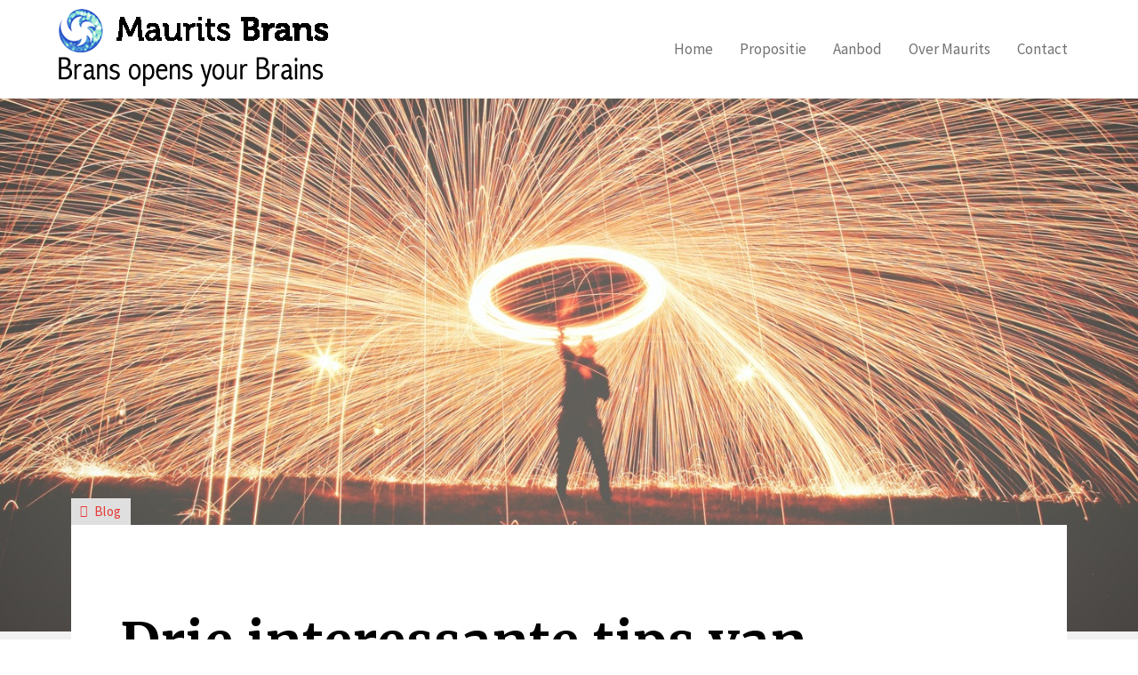

--- FILE ---
content_type: text/html; charset=UTF-8
request_url: https://misterbrainstorm.nl/blog/drie-interessante-tips-van-mister-brainstorm-om-je-creativiteit-te-laten-sparken/
body_size: 11994
content:
<!DOCTYPE html>
<html lang="nl-NL">
<head>
<meta charset="UTF-8" />
<meta name='viewport' content='width=device-width, initial-scale=1.0' />
<meta http-equiv='X-UA-Compatible' content='IE=edge' />
<link rel="profile" href="https://gmpg.org/xfn/11" />
<meta name='robots' content='index, follow, max-image-preview:large, max-snippet:-1, max-video-preview:-1' />

	<!-- This site is optimized with the Yoast SEO plugin v23.8 - https://yoast.com/wordpress/plugins/seo/ -->
	<title>Drie interessante tips van Mister Brainstorm om je creativiteit te laten sparken - Mister Brainstorm</title><link rel="preload" as="style" href="https://fonts.googleapis.com/css?family=Merriweather%3A700%7COpen%20Sans%3A700%7CSource%20Sans%20Pro%3A400&#038;display=swap" /><link rel="stylesheet" href="https://fonts.googleapis.com/css?family=Merriweather%3A700%7COpen%20Sans%3A700%7CSource%20Sans%20Pro%3A400&#038;display=swap" media="print" onload="this.media='all'" /><noscript><link rel="stylesheet" href="https://fonts.googleapis.com/css?family=Merriweather%3A700%7COpen%20Sans%3A700%7CSource%20Sans%20Pro%3A400&#038;display=swap" /></noscript>
	<link rel="canonical" href="https://misterbrainstorm.nl/blog/drie-interessante-tips-van-mister-brainstorm-om-je-creativiteit-te-laten-sparken/" />
	<meta property="og:locale" content="nl_NL" />
	<meta property="og:type" content="article" />
	<meta property="og:title" content="Drie interessante tips van Mister Brainstorm om je creativiteit te laten sparken - Mister Brainstorm" />
	<meta property="og:description" content="1) doorbreek je routine technieken door elke dag iets kleins nieuws te doen: bijv een post op facebook, haal een leuke, gewaagde grap uit, teken een mindmap tijdens een meeting. dus breng een ritueel in je dag: door dagelijks na je eerste koffiemoment &#8216;iets&#8217; klein creatiefs te doen 2) bedenk dat falen niet erg is,&hellip;" />
	<meta property="og:url" content="https://misterbrainstorm.nl/blog/drie-interessante-tips-van-mister-brainstorm-om-je-creativiteit-te-laten-sparken/" />
	<meta property="og:site_name" content="Mister Brainstorm" />
	<meta property="article:published_time" content="2019-11-01T08:46:10+00:00" />
	<meta property="article:modified_time" content="2019-11-14T10:13:45+00:00" />
	<meta property="og:image" content="https://misterbrainstorm.nl/wp-content/uploads/2019/11/riley-mccullough-x4IIa7-3c7E-unsplash.jpg" />
	<meta property="og:image:width" content="1440" />
	<meta property="og:image:height" content="960" />
	<meta property="og:image:type" content="image/jpeg" />
	<meta name="author" content="Maurits Brans" />
	<meta name="twitter:card" content="summary_large_image" />
	<meta name="twitter:label1" content="Geschreven door" />
	<meta name="twitter:data1" content="Maurits Brans" />
	<meta name="twitter:label2" content="Geschatte leestijd" />
	<meta name="twitter:data2" content="1 minuut" />
	<script type="application/ld+json" class="yoast-schema-graph">{"@context":"https://schema.org","@graph":[{"@type":"WebPage","@id":"https://misterbrainstorm.nl/blog/drie-interessante-tips-van-mister-brainstorm-om-je-creativiteit-te-laten-sparken/","url":"https://misterbrainstorm.nl/blog/drie-interessante-tips-van-mister-brainstorm-om-je-creativiteit-te-laten-sparken/","name":"Drie interessante tips van Mister Brainstorm om je creativiteit te laten sparken - Mister Brainstorm","isPartOf":{"@id":"https://misterbrainstorm.nl/#website"},"primaryImageOfPage":{"@id":"https://misterbrainstorm.nl/blog/drie-interessante-tips-van-mister-brainstorm-om-je-creativiteit-te-laten-sparken/#primaryimage"},"image":{"@id":"https://misterbrainstorm.nl/blog/drie-interessante-tips-van-mister-brainstorm-om-je-creativiteit-te-laten-sparken/#primaryimage"},"thumbnailUrl":"https://misterbrainstorm.nl/wp-content/uploads/2019/11/riley-mccullough-x4IIa7-3c7E-unsplash.jpg","datePublished":"2019-11-01T08:46:10+00:00","dateModified":"2019-11-14T10:13:45+00:00","author":{"@id":"https://misterbrainstorm.nl/#/schema/person/7fde61dfe04a9d45b0093560bdd71c74"},"breadcrumb":{"@id":"https://misterbrainstorm.nl/blog/drie-interessante-tips-van-mister-brainstorm-om-je-creativiteit-te-laten-sparken/#breadcrumb"},"inLanguage":"nl-NL","potentialAction":[{"@type":"ReadAction","target":["https://misterbrainstorm.nl/blog/drie-interessante-tips-van-mister-brainstorm-om-je-creativiteit-te-laten-sparken/"]}]},{"@type":"ImageObject","inLanguage":"nl-NL","@id":"https://misterbrainstorm.nl/blog/drie-interessante-tips-van-mister-brainstorm-om-je-creativiteit-te-laten-sparken/#primaryimage","url":"https://misterbrainstorm.nl/wp-content/uploads/2019/11/riley-mccullough-x4IIa7-3c7E-unsplash.jpg","contentUrl":"https://misterbrainstorm.nl/wp-content/uploads/2019/11/riley-mccullough-x4IIa7-3c7E-unsplash.jpg","width":1440,"height":960},{"@type":"BreadcrumbList","@id":"https://misterbrainstorm.nl/blog/drie-interessante-tips-van-mister-brainstorm-om-je-creativiteit-te-laten-sparken/#breadcrumb","itemListElement":[{"@type":"ListItem","position":1,"name":"Home","item":"https://misterbrainstorm.nl/"},{"@type":"ListItem","position":2,"name":"Drie interessante tips van Mister Brainstorm om je creativiteit te laten sparken"}]},{"@type":"WebSite","@id":"https://misterbrainstorm.nl/#website","url":"https://misterbrainstorm.nl/","name":"Mister Brainstorm","description":"Maurits Brans is Mister Brainstorm","potentialAction":[{"@type":"SearchAction","target":{"@type":"EntryPoint","urlTemplate":"https://misterbrainstorm.nl/?s={search_term_string}"},"query-input":{"@type":"PropertyValueSpecification","valueRequired":true,"valueName":"search_term_string"}}],"inLanguage":"nl-NL"},{"@type":"Person","@id":"https://misterbrainstorm.nl/#/schema/person/7fde61dfe04a9d45b0093560bdd71c74","name":"Maurits Brans","image":{"@type":"ImageObject","inLanguage":"nl-NL","@id":"https://misterbrainstorm.nl/#/schema/person/image/","url":"https://misterbrainstorm.nl/wp-content/uploads/2019/06/maurits-brans-avatar-96x96.jpg","contentUrl":"https://misterbrainstorm.nl/wp-content/uploads/2019/06/maurits-brans-avatar-96x96.jpg","caption":"Maurits Brans"},"sameAs":["misterbr"],"url":"https://misterbrainstorm.nl/author/maurits/"}]}</script>
	<!-- / Yoast SEO plugin. -->


<link rel='dns-prefetch' href='//fonts.googleapis.com' />
<link href='https://fonts.gstatic.com' crossorigin rel='preconnect' />
<link rel="alternate" type="application/rss+xml" title="Mister Brainstorm &raquo; feed" href="https://misterbrainstorm.nl/feed/" />
<link rel="alternate" type="application/rss+xml" title="Mister Brainstorm &raquo; reactiesfeed" href="https://misterbrainstorm.nl/comments/feed/" />
<link rel="alternate" type="application/rss+xml" title="Mister Brainstorm &raquo; Drie interessante tips van Mister Brainstorm om je creativiteit te laten sparken reactiesfeed" href="https://misterbrainstorm.nl/blog/drie-interessante-tips-van-mister-brainstorm-om-je-creativiteit-te-laten-sparken/feed/" />
<script>
window._wpemojiSettings = {"baseUrl":"https:\/\/s.w.org\/images\/core\/emoji\/15.0.3\/72x72\/","ext":".png","svgUrl":"https:\/\/s.w.org\/images\/core\/emoji\/15.0.3\/svg\/","svgExt":".svg","source":{"concatemoji":"https:\/\/misterbrainstorm.nl\/wp-includes\/js\/wp-emoji-release.min.js?ver=6.6.4"}};
/*! This file is auto-generated */
!function(i,n){var o,s,e;function c(e){try{var t={supportTests:e,timestamp:(new Date).valueOf()};sessionStorage.setItem(o,JSON.stringify(t))}catch(e){}}function p(e,t,n){e.clearRect(0,0,e.canvas.width,e.canvas.height),e.fillText(t,0,0);var t=new Uint32Array(e.getImageData(0,0,e.canvas.width,e.canvas.height).data),r=(e.clearRect(0,0,e.canvas.width,e.canvas.height),e.fillText(n,0,0),new Uint32Array(e.getImageData(0,0,e.canvas.width,e.canvas.height).data));return t.every(function(e,t){return e===r[t]})}function u(e,t,n){switch(t){case"flag":return n(e,"\ud83c\udff3\ufe0f\u200d\u26a7\ufe0f","\ud83c\udff3\ufe0f\u200b\u26a7\ufe0f")?!1:!n(e,"\ud83c\uddfa\ud83c\uddf3","\ud83c\uddfa\u200b\ud83c\uddf3")&&!n(e,"\ud83c\udff4\udb40\udc67\udb40\udc62\udb40\udc65\udb40\udc6e\udb40\udc67\udb40\udc7f","\ud83c\udff4\u200b\udb40\udc67\u200b\udb40\udc62\u200b\udb40\udc65\u200b\udb40\udc6e\u200b\udb40\udc67\u200b\udb40\udc7f");case"emoji":return!n(e,"\ud83d\udc26\u200d\u2b1b","\ud83d\udc26\u200b\u2b1b")}return!1}function f(e,t,n){var r="undefined"!=typeof WorkerGlobalScope&&self instanceof WorkerGlobalScope?new OffscreenCanvas(300,150):i.createElement("canvas"),a=r.getContext("2d",{willReadFrequently:!0}),o=(a.textBaseline="top",a.font="600 32px Arial",{});return e.forEach(function(e){o[e]=t(a,e,n)}),o}function t(e){var t=i.createElement("script");t.src=e,t.defer=!0,i.head.appendChild(t)}"undefined"!=typeof Promise&&(o="wpEmojiSettingsSupports",s=["flag","emoji"],n.supports={everything:!0,everythingExceptFlag:!0},e=new Promise(function(e){i.addEventListener("DOMContentLoaded",e,{once:!0})}),new Promise(function(t){var n=function(){try{var e=JSON.parse(sessionStorage.getItem(o));if("object"==typeof e&&"number"==typeof e.timestamp&&(new Date).valueOf()<e.timestamp+604800&&"object"==typeof e.supportTests)return e.supportTests}catch(e){}return null}();if(!n){if("undefined"!=typeof Worker&&"undefined"!=typeof OffscreenCanvas&&"undefined"!=typeof URL&&URL.createObjectURL&&"undefined"!=typeof Blob)try{var e="postMessage("+f.toString()+"("+[JSON.stringify(s),u.toString(),p.toString()].join(",")+"));",r=new Blob([e],{type:"text/javascript"}),a=new Worker(URL.createObjectURL(r),{name:"wpTestEmojiSupports"});return void(a.onmessage=function(e){c(n=e.data),a.terminate(),t(n)})}catch(e){}c(n=f(s,u,p))}t(n)}).then(function(e){for(var t in e)n.supports[t]=e[t],n.supports.everything=n.supports.everything&&n.supports[t],"flag"!==t&&(n.supports.everythingExceptFlag=n.supports.everythingExceptFlag&&n.supports[t]);n.supports.everythingExceptFlag=n.supports.everythingExceptFlag&&!n.supports.flag,n.DOMReady=!1,n.readyCallback=function(){n.DOMReady=!0}}).then(function(){return e}).then(function(){var e;n.supports.everything||(n.readyCallback(),(e=n.source||{}).concatemoji?t(e.concatemoji):e.wpemoji&&e.twemoji&&(t(e.twemoji),t(e.wpemoji)))}))}((window,document),window._wpemojiSettings);
</script>
<style id='wp-emoji-styles-inline-css'>

	img.wp-smiley, img.emoji {
		display: inline !important;
		border: none !important;
		box-shadow: none !important;
		height: 1em !important;
		width: 1em !important;
		margin: 0 0.07em !important;
		vertical-align: -0.1em !important;
		background: none !important;
		padding: 0 !important;
	}
</style>
<link rel='stylesheet' id='wp-block-library-css' href='https://misterbrainstorm.nl/wp-includes/css/dist/block-library/style.min.css?ver=6.6.4' media='all' />
<style id='wp-block-library-theme-inline-css'>
.wp-block-audio :where(figcaption){color:#555;font-size:13px;text-align:center}.is-dark-theme .wp-block-audio :where(figcaption){color:#ffffffa6}.wp-block-audio{margin:0 0 1em}.wp-block-code{border:1px solid #ccc;border-radius:4px;font-family:Menlo,Consolas,monaco,monospace;padding:.8em 1em}.wp-block-embed :where(figcaption){color:#555;font-size:13px;text-align:center}.is-dark-theme .wp-block-embed :where(figcaption){color:#ffffffa6}.wp-block-embed{margin:0 0 1em}.blocks-gallery-caption{color:#555;font-size:13px;text-align:center}.is-dark-theme .blocks-gallery-caption{color:#ffffffa6}:root :where(.wp-block-image figcaption){color:#555;font-size:13px;text-align:center}.is-dark-theme :root :where(.wp-block-image figcaption){color:#ffffffa6}.wp-block-image{margin:0 0 1em}.wp-block-pullquote{border-bottom:4px solid;border-top:4px solid;color:currentColor;margin-bottom:1.75em}.wp-block-pullquote cite,.wp-block-pullquote footer,.wp-block-pullquote__citation{color:currentColor;font-size:.8125em;font-style:normal;text-transform:uppercase}.wp-block-quote{border-left:.25em solid;margin:0 0 1.75em;padding-left:1em}.wp-block-quote cite,.wp-block-quote footer{color:currentColor;font-size:.8125em;font-style:normal;position:relative}.wp-block-quote.has-text-align-right{border-left:none;border-right:.25em solid;padding-left:0;padding-right:1em}.wp-block-quote.has-text-align-center{border:none;padding-left:0}.wp-block-quote.is-large,.wp-block-quote.is-style-large,.wp-block-quote.is-style-plain{border:none}.wp-block-search .wp-block-search__label{font-weight:700}.wp-block-search__button{border:1px solid #ccc;padding:.375em .625em}:where(.wp-block-group.has-background){padding:1.25em 2.375em}.wp-block-separator.has-css-opacity{opacity:.4}.wp-block-separator{border:none;border-bottom:2px solid;margin-left:auto;margin-right:auto}.wp-block-separator.has-alpha-channel-opacity{opacity:1}.wp-block-separator:not(.is-style-wide):not(.is-style-dots){width:100px}.wp-block-separator.has-background:not(.is-style-dots){border-bottom:none;height:1px}.wp-block-separator.has-background:not(.is-style-wide):not(.is-style-dots){height:2px}.wp-block-table{margin:0 0 1em}.wp-block-table td,.wp-block-table th{word-break:normal}.wp-block-table :where(figcaption){color:#555;font-size:13px;text-align:center}.is-dark-theme .wp-block-table :where(figcaption){color:#ffffffa6}.wp-block-video :where(figcaption){color:#555;font-size:13px;text-align:center}.is-dark-theme .wp-block-video :where(figcaption){color:#ffffffa6}.wp-block-video{margin:0 0 1em}:root :where(.wp-block-template-part.has-background){margin-bottom:0;margin-top:0;padding:1.25em 2.375em}
</style>
<style id='classic-theme-styles-inline-css'>
/*! This file is auto-generated */
.wp-block-button__link{color:#fff;background-color:#32373c;border-radius:9999px;box-shadow:none;text-decoration:none;padding:calc(.667em + 2px) calc(1.333em + 2px);font-size:1.125em}.wp-block-file__button{background:#32373c;color:#fff;text-decoration:none}
</style>
<style id='global-styles-inline-css'>
:root{--wp--preset--aspect-ratio--square: 1;--wp--preset--aspect-ratio--4-3: 4/3;--wp--preset--aspect-ratio--3-4: 3/4;--wp--preset--aspect-ratio--3-2: 3/2;--wp--preset--aspect-ratio--2-3: 2/3;--wp--preset--aspect-ratio--16-9: 16/9;--wp--preset--aspect-ratio--9-16: 9/16;--wp--preset--color--black: #000000;--wp--preset--color--cyan-bluish-gray: #abb8c3;--wp--preset--color--white: #ffffff;--wp--preset--color--pale-pink: #f78da7;--wp--preset--color--vivid-red: #cf2e2e;--wp--preset--color--luminous-vivid-orange: #ff6900;--wp--preset--color--luminous-vivid-amber: #fcb900;--wp--preset--color--light-green-cyan: #7bdcb5;--wp--preset--color--vivid-green-cyan: #00d084;--wp--preset--color--pale-cyan-blue: #8ed1fc;--wp--preset--color--vivid-cyan-blue: #0693e3;--wp--preset--color--vivid-purple: #9b51e0;--wp--preset--gradient--vivid-cyan-blue-to-vivid-purple: linear-gradient(135deg,rgba(6,147,227,1) 0%,rgb(155,81,224) 100%);--wp--preset--gradient--light-green-cyan-to-vivid-green-cyan: linear-gradient(135deg,rgb(122,220,180) 0%,rgb(0,208,130) 100%);--wp--preset--gradient--luminous-vivid-amber-to-luminous-vivid-orange: linear-gradient(135deg,rgba(252,185,0,1) 0%,rgba(255,105,0,1) 100%);--wp--preset--gradient--luminous-vivid-orange-to-vivid-red: linear-gradient(135deg,rgba(255,105,0,1) 0%,rgb(207,46,46) 100%);--wp--preset--gradient--very-light-gray-to-cyan-bluish-gray: linear-gradient(135deg,rgb(238,238,238) 0%,rgb(169,184,195) 100%);--wp--preset--gradient--cool-to-warm-spectrum: linear-gradient(135deg,rgb(74,234,220) 0%,rgb(151,120,209) 20%,rgb(207,42,186) 40%,rgb(238,44,130) 60%,rgb(251,105,98) 80%,rgb(254,248,76) 100%);--wp--preset--gradient--blush-light-purple: linear-gradient(135deg,rgb(255,206,236) 0%,rgb(152,150,240) 100%);--wp--preset--gradient--blush-bordeaux: linear-gradient(135deg,rgb(254,205,165) 0%,rgb(254,45,45) 50%,rgb(107,0,62) 100%);--wp--preset--gradient--luminous-dusk: linear-gradient(135deg,rgb(255,203,112) 0%,rgb(199,81,192) 50%,rgb(65,88,208) 100%);--wp--preset--gradient--pale-ocean: linear-gradient(135deg,rgb(255,245,203) 0%,rgb(182,227,212) 50%,rgb(51,167,181) 100%);--wp--preset--gradient--electric-grass: linear-gradient(135deg,rgb(202,248,128) 0%,rgb(113,206,126) 100%);--wp--preset--gradient--midnight: linear-gradient(135deg,rgb(2,3,129) 0%,rgb(40,116,252) 100%);--wp--preset--font-size--small: 13px;--wp--preset--font-size--medium: 20px;--wp--preset--font-size--large: 36px;--wp--preset--font-size--x-large: 42px;--wp--preset--spacing--20: 0.44rem;--wp--preset--spacing--30: 0.67rem;--wp--preset--spacing--40: 1rem;--wp--preset--spacing--50: 1.5rem;--wp--preset--spacing--60: 2.25rem;--wp--preset--spacing--70: 3.38rem;--wp--preset--spacing--80: 5.06rem;--wp--preset--shadow--natural: 6px 6px 9px rgba(0, 0, 0, 0.2);--wp--preset--shadow--deep: 12px 12px 50px rgba(0, 0, 0, 0.4);--wp--preset--shadow--sharp: 6px 6px 0px rgba(0, 0, 0, 0.2);--wp--preset--shadow--outlined: 6px 6px 0px -3px rgba(255, 255, 255, 1), 6px 6px rgba(0, 0, 0, 1);--wp--preset--shadow--crisp: 6px 6px 0px rgba(0, 0, 0, 1);}:where(.is-layout-flex){gap: 0.5em;}:where(.is-layout-grid){gap: 0.5em;}body .is-layout-flex{display: flex;}.is-layout-flex{flex-wrap: wrap;align-items: center;}.is-layout-flex > :is(*, div){margin: 0;}body .is-layout-grid{display: grid;}.is-layout-grid > :is(*, div){margin: 0;}:where(.wp-block-columns.is-layout-flex){gap: 2em;}:where(.wp-block-columns.is-layout-grid){gap: 2em;}:where(.wp-block-post-template.is-layout-flex){gap: 1.25em;}:where(.wp-block-post-template.is-layout-grid){gap: 1.25em;}.has-black-color{color: var(--wp--preset--color--black) !important;}.has-cyan-bluish-gray-color{color: var(--wp--preset--color--cyan-bluish-gray) !important;}.has-white-color{color: var(--wp--preset--color--white) !important;}.has-pale-pink-color{color: var(--wp--preset--color--pale-pink) !important;}.has-vivid-red-color{color: var(--wp--preset--color--vivid-red) !important;}.has-luminous-vivid-orange-color{color: var(--wp--preset--color--luminous-vivid-orange) !important;}.has-luminous-vivid-amber-color{color: var(--wp--preset--color--luminous-vivid-amber) !important;}.has-light-green-cyan-color{color: var(--wp--preset--color--light-green-cyan) !important;}.has-vivid-green-cyan-color{color: var(--wp--preset--color--vivid-green-cyan) !important;}.has-pale-cyan-blue-color{color: var(--wp--preset--color--pale-cyan-blue) !important;}.has-vivid-cyan-blue-color{color: var(--wp--preset--color--vivid-cyan-blue) !important;}.has-vivid-purple-color{color: var(--wp--preset--color--vivid-purple) !important;}.has-black-background-color{background-color: var(--wp--preset--color--black) !important;}.has-cyan-bluish-gray-background-color{background-color: var(--wp--preset--color--cyan-bluish-gray) !important;}.has-white-background-color{background-color: var(--wp--preset--color--white) !important;}.has-pale-pink-background-color{background-color: var(--wp--preset--color--pale-pink) !important;}.has-vivid-red-background-color{background-color: var(--wp--preset--color--vivid-red) !important;}.has-luminous-vivid-orange-background-color{background-color: var(--wp--preset--color--luminous-vivid-orange) !important;}.has-luminous-vivid-amber-background-color{background-color: var(--wp--preset--color--luminous-vivid-amber) !important;}.has-light-green-cyan-background-color{background-color: var(--wp--preset--color--light-green-cyan) !important;}.has-vivid-green-cyan-background-color{background-color: var(--wp--preset--color--vivid-green-cyan) !important;}.has-pale-cyan-blue-background-color{background-color: var(--wp--preset--color--pale-cyan-blue) !important;}.has-vivid-cyan-blue-background-color{background-color: var(--wp--preset--color--vivid-cyan-blue) !important;}.has-vivid-purple-background-color{background-color: var(--wp--preset--color--vivid-purple) !important;}.has-black-border-color{border-color: var(--wp--preset--color--black) !important;}.has-cyan-bluish-gray-border-color{border-color: var(--wp--preset--color--cyan-bluish-gray) !important;}.has-white-border-color{border-color: var(--wp--preset--color--white) !important;}.has-pale-pink-border-color{border-color: var(--wp--preset--color--pale-pink) !important;}.has-vivid-red-border-color{border-color: var(--wp--preset--color--vivid-red) !important;}.has-luminous-vivid-orange-border-color{border-color: var(--wp--preset--color--luminous-vivid-orange) !important;}.has-luminous-vivid-amber-border-color{border-color: var(--wp--preset--color--luminous-vivid-amber) !important;}.has-light-green-cyan-border-color{border-color: var(--wp--preset--color--light-green-cyan) !important;}.has-vivid-green-cyan-border-color{border-color: var(--wp--preset--color--vivid-green-cyan) !important;}.has-pale-cyan-blue-border-color{border-color: var(--wp--preset--color--pale-cyan-blue) !important;}.has-vivid-cyan-blue-border-color{border-color: var(--wp--preset--color--vivid-cyan-blue) !important;}.has-vivid-purple-border-color{border-color: var(--wp--preset--color--vivid-purple) !important;}.has-vivid-cyan-blue-to-vivid-purple-gradient-background{background: var(--wp--preset--gradient--vivid-cyan-blue-to-vivid-purple) !important;}.has-light-green-cyan-to-vivid-green-cyan-gradient-background{background: var(--wp--preset--gradient--light-green-cyan-to-vivid-green-cyan) !important;}.has-luminous-vivid-amber-to-luminous-vivid-orange-gradient-background{background: var(--wp--preset--gradient--luminous-vivid-amber-to-luminous-vivid-orange) !important;}.has-luminous-vivid-orange-to-vivid-red-gradient-background{background: var(--wp--preset--gradient--luminous-vivid-orange-to-vivid-red) !important;}.has-very-light-gray-to-cyan-bluish-gray-gradient-background{background: var(--wp--preset--gradient--very-light-gray-to-cyan-bluish-gray) !important;}.has-cool-to-warm-spectrum-gradient-background{background: var(--wp--preset--gradient--cool-to-warm-spectrum) !important;}.has-blush-light-purple-gradient-background{background: var(--wp--preset--gradient--blush-light-purple) !important;}.has-blush-bordeaux-gradient-background{background: var(--wp--preset--gradient--blush-bordeaux) !important;}.has-luminous-dusk-gradient-background{background: var(--wp--preset--gradient--luminous-dusk) !important;}.has-pale-ocean-gradient-background{background: var(--wp--preset--gradient--pale-ocean) !important;}.has-electric-grass-gradient-background{background: var(--wp--preset--gradient--electric-grass) !important;}.has-midnight-gradient-background{background: var(--wp--preset--gradient--midnight) !important;}.has-small-font-size{font-size: var(--wp--preset--font-size--small) !important;}.has-medium-font-size{font-size: var(--wp--preset--font-size--medium) !important;}.has-large-font-size{font-size: var(--wp--preset--font-size--large) !important;}.has-x-large-font-size{font-size: var(--wp--preset--font-size--x-large) !important;}
:where(.wp-block-post-template.is-layout-flex){gap: 1.25em;}:where(.wp-block-post-template.is-layout-grid){gap: 1.25em;}
:where(.wp-block-columns.is-layout-flex){gap: 2em;}:where(.wp-block-columns.is-layout-grid){gap: 2em;}
:root :where(.wp-block-pullquote){font-size: 1.5em;line-height: 1.6;}
</style>
<link data-minify="1" rel='stylesheet' id='font-awesome-5-css' href='https://misterbrainstorm.nl/wp-content/cache/min/1/wp-content/plugins/bb-plugin/fonts/fontawesome/5.15.4/css/all.min.css?ver=1731413117' media='all' />
<link data-minify="1" rel='stylesheet' id='fl-builder-layout-bundle-b86ba942816b7eb55f8a2ca3db649eb2-css' href='https://misterbrainstorm.nl/wp-content/cache/min/1/wp-content/uploads/bb-plugin/cache/b86ba942816b7eb55f8a2ca3db649eb2-layout-bundle.css?ver=1731413145' media='all' />
<link data-minify="1" rel='stylesheet' id='grw-public-main-css-css' href='https://misterbrainstorm.nl/wp-content/cache/min/1/wp-content/plugins/widget-google-reviews/assets/css/public-main.css?ver=1731413117' media='all' />
<link rel='stylesheet' id='jquery-magnificpopup-css' href='https://misterbrainstorm.nl/wp-content/plugins/bb-plugin/css/jquery.magnificpopup.min.css?ver=2.8.4.3' media='all' />
<link rel='stylesheet' id='bootstrap-4-css' href='https://misterbrainstorm.nl/wp-content/themes/bb-theme/css/bootstrap-4.min.css?ver=1.7.14' media='all' />
<link data-minify="1" rel='stylesheet' id='fl-automator-skin-css' href='https://misterbrainstorm.nl/wp-content/cache/min/1/wp-content/uploads/bb-theme/skin-672cfea00f452.css?ver=1731413117' media='all' />
<style id='rocket-lazyload-inline-css'>
.rll-youtube-player{position:relative;padding-bottom:56.23%;height:0;overflow:hidden;max-width:100%;}.rll-youtube-player:focus-within{outline: 2px solid currentColor;outline-offset: 5px;}.rll-youtube-player iframe{position:absolute;top:0;left:0;width:100%;height:100%;z-index:100;background:0 0}.rll-youtube-player img{bottom:0;display:block;left:0;margin:auto;max-width:100%;width:100%;position:absolute;right:0;top:0;border:none;height:auto;-webkit-transition:.4s all;-moz-transition:.4s all;transition:.4s all}.rll-youtube-player img:hover{-webkit-filter:brightness(75%)}.rll-youtube-player .play{height:100%;width:100%;left:0;top:0;position:absolute;background:url(https://misterbrainstorm.nl/wp-content/plugins/wp-rocket/assets/img/youtube.png) no-repeat center;background-color: transparent !important;cursor:pointer;border:none;}
</style>

<script src="https://misterbrainstorm.nl/wp-includes/js/jquery/jquery.min.js?ver=3.7.1" id="jquery-core-js"></script>
<script src="https://misterbrainstorm.nl/wp-includes/js/jquery/jquery-migrate.min.js?ver=3.4.1" id="jquery-migrate-js"></script>
<script data-minify="1" defer="defer" src="https://misterbrainstorm.nl/wp-content/cache/min/1/wp-content/plugins/widget-google-reviews/assets/js/public-main.js?ver=1731413117" id="grw-public-main-js-js"></script>
<link rel="https://api.w.org/" href="https://misterbrainstorm.nl/wp-json/" /><link rel="alternate" title="JSON" type="application/json" href="https://misterbrainstorm.nl/wp-json/wp/v2/posts/5163" /><link rel="EditURI" type="application/rsd+xml" title="RSD" href="https://misterbrainstorm.nl/xmlrpc.php?rsd" />
<meta name="generator" content="WordPress 6.6.4" />
<link rel='shortlink' href='https://misterbrainstorm.nl/?p=5163' />
<link rel="alternate" title="oEmbed (JSON)" type="application/json+oembed" href="https://misterbrainstorm.nl/wp-json/oembed/1.0/embed?url=https%3A%2F%2Fmisterbrainstorm.nl%2Fblog%2Fdrie-interessante-tips-van-mister-brainstorm-om-je-creativiteit-te-laten-sparken%2F" />
<link rel="alternate" title="oEmbed (XML)" type="text/xml+oembed" href="https://misterbrainstorm.nl/wp-json/oembed/1.0/embed?url=https%3A%2F%2Fmisterbrainstorm.nl%2Fblog%2Fdrie-interessante-tips-van-mister-brainstorm-om-je-creativiteit-te-laten-sparken%2F&#038;format=xml" />

<!-- Goolytics - Simple Google Analytics Begin -->
<script async src="//www.googletagmanager.com/gtag/js?id=UA-149838864-1"></script>
<script>window.dataLayer = window.dataLayer || [];
function gtag(){dataLayer.push(arguments);}
gtag('js', new Date());

gtag('config', 'UA-149838864-1', { 'anonymize_ip': true });
</script>
<!-- Goolytics - Simple Google Analytics End -->

<link rel="pingback" href="https://misterbrainstorm.nl/xmlrpc.php">
<noscript><style id="rocket-lazyload-nojs-css">.rll-youtube-player, [data-lazy-src]{display:none !important;}</style></noscript><script id="fl-theme-custom-js">jQuery(function($){
    
    /* WP Show More */
    $('.wpsm-show').on('click', function(e) {
        $(this).next('.wpsm-content').removeClass('wpsm-content-hide');
        $(this).addClass('wpsm-content-hide');
        e.preventDefault();
    });
    $('.wpsm-hide').on('click', function(e) {
        var wpsm = $(this).closest('.wpsm-content');
        wpsm.addClass('wpsm-content-hide');
        wpsm.prev('.wpsm-show').removeClass('wpsm-content-hide');
        $('html, body').animate({
            scrollTop: $($(this).closest('.fl-rich-text')).offset().top
        }, 500);
        e.preventDefault();
    });

//     /* Load Google Fonts */    
//     // WebFontConfig = { google: {
//     //     families: ['Alegreya Sans:300']
//     // }};
//     // (function(d) {
//     //     var wf = d.createElement('script'), s = d.scripts[0];
//     //     wf.src = 'https://ajax.googleapis.com/ajax/libs/webfont/1.6.26/webfont.js';
//     //     wf.async = true;
//     //     s.parentNode.insertBefore(wf, s);
//     // })(document);
    
//     /* Move element to end of onepager */
//     //$('html:not(.yui3-js-enabled) #map').appendTo('.fl-page');
});</script>
<!-- TrustBox script -->
<script data-minify="1" type="text/javascript" src="https://misterbrainstorm.nl/wp-content/cache/min/1/bootstrap/v5/tp.widget.bootstrap.min.js?ver=1731413117" async></script>
<!-- End TrustBox script -->
</head>
<body data-rsssl=1 class="post-template-default single single-post postid-5163 single-format-standard fl-builder-2-8-4-3 fl-themer-1-4-11-2 fl-theme-1-7-14 fl-theme-builder-singular fl-theme-builder-singular-blog-2018-edition fl-framework-bootstrap-4 fl-preset-default fl-full-width fl-nav-collapse-menu" itemscope="itemscope" itemtype="https://schema.org/WebPage">
<a aria-label="Spring naar content" class="fl-screen-reader-text" href="#fl-main-content">Spring naar content</a><div class="fl-page">
	<header class="fl-page-header fl-page-header-primary fl-page-nav-right fl-page-nav-toggle-icon fl-page-nav-toggle-visible-mobile" itemscope="itemscope" itemtype="https://schema.org/WPHeader"  role="banner">
	<div class="fl-page-header-wrap">
		<div class="fl-page-header-container container">
			<div class="fl-page-header-row row">
				<div class="col-md-12 col-lg-4 fl-page-header-logo-col">
					<div class="fl-page-header-logo" itemscope="itemscope" itemtype="https://schema.org/Organization">
						<a href="https://misterbrainstorm.nl/" itemprop="url"><img class="fl-logo-img" loading="false" data-no-lazy="1"   itemscope itemtype="https://schema.org/ImageObject" src="https://misterbrainstorm.nl/wp-content/uploads/2019/05/logohometag-1.png" data-retina="https://misterbrainstorm.nl/wp-content/uploads/2019/05/logohometag-1.png" title="" width="308" height="94" alt="Mister Brainstorm" /><meta itemprop="name" content="Mister Brainstorm" /></a>
											</div>
				</div>
				<div class="col-md-12 col-lg-8 fl-page-nav-col">
					<div class="fl-page-nav-wrap">
						<nav class="fl-page-nav fl-nav navbar navbar-default navbar-expand-md" aria-label="Hoofdmenu" itemscope="itemscope" itemtype="https://schema.org/SiteNavigationElement" role="navigation">
							<button type="button" class="navbar-toggle navbar-toggler" data-toggle="collapse" data-target=".fl-page-nav-collapse">
								<span><i class="fas fa-bars" aria-hidden="true"></i><span class="sr-only">Menu</span></span>
							</button>
							<div class="fl-page-nav-collapse collapse navbar-collapse">
								<ul id="menu-hoofdmenu" class="nav navbar-nav navbar-right menu fl-theme-menu"><li id="menu-item-7" class="menu-item menu-item-type-post_type menu-item-object-page menu-item-home menu-item-7 nav-item"><a href="https://misterbrainstorm.nl/" class="nav-link">Home</a></li>
<li id="menu-item-110" class="menu-item menu-item-type-custom menu-item-object-custom menu-item-home menu-item-110 nav-item"><a href="//misterbrainstorm.nl/#intro" class="nav-link">Propositie</a></li>
<li id="menu-item-4860" class="menu-item menu-item-type-custom menu-item-object-custom menu-item-has-children menu-item-4860 nav-item"><a href="https://misterbrainstorm.nl/aanbod" class="nav-link">Aanbod</a><div class="fl-submenu-icon-wrap"><span class="fl-submenu-toggle-icon"></span></div>
<ul class="sub-menu">
	<li id="menu-item-5236" class="menu-item menu-item-type-post_type menu-item-object-page menu-item-5236 nav-item"><a href="https://misterbrainstorm.nl/diversity-inclusion-dialoog/" class="nav-link">Diversity &#038; inclusion dialoog</a></li>
	<li id="menu-item-5066" class="menu-item menu-item-type-post_type menu-item-object-page menu-item-5066 nav-item"><a href="https://misterbrainstorm.nl/workshop-creatief-denken/" class="nav-link">Creatief denken</a></li>
	<li id="menu-item-5113" class="menu-item menu-item-type-post_type menu-item-object-page menu-item-5113 nav-item"><a href="https://misterbrainstorm.nl/brainstorming/" class="nav-link">Brainstorming workshop</a></li>
	<li id="menu-item-5112" class="menu-item menu-item-type-post_type menu-item-object-page menu-item-5112 nav-item"><a href="https://misterbrainstorm.nl/train-de-trainer/" class="nav-link">Train de trainer cursus</a></li>
	<li id="menu-item-4861" class="menu-item menu-item-type-post_type menu-item-object-page menu-item-4861 nav-item"><a href="https://misterbrainstorm.nl/inside/" class="nav-link">Inside the Box &#8211; Brainstorm</a></li>
	<li id="menu-item-4865" class="menu-item menu-item-type-post_type menu-item-object-page menu-item-4865 nav-item"><a href="https://misterbrainstorm.nl/outside/" class="nav-link">Outside the Box &#8211; Cross Industry</a></li>
</ul>
</li>
<li id="menu-item-4998" class="menu-item menu-item-type-custom menu-item-object-custom menu-item-has-children menu-item-4998 nav-item"><a href="#" class="nav-link">Over Maurits</a><div class="fl-submenu-icon-wrap"><span class="fl-submenu-toggle-icon"></span></div>
<ul class="sub-menu">
	<li id="menu-item-4900" class="menu-item menu-item-type-custom menu-item-object-custom menu-item-home menu-item-4900 nav-item"><a href="//misterbrainstorm.nl/#over" class="nav-link">Maurits Brans</a></li>
	<li id="menu-item-5000" class="menu-item menu-item-type-post_type menu-item-object-post menu-item-5000 nav-item"><a href="https://misterbrainstorm.nl/blog/over-maurits/" class="nav-link">Blog</a></li>
	<li id="menu-item-4999" class="menu-item menu-item-type-post_type menu-item-object-page menu-item-4999 nav-item"><a href="https://misterbrainstorm.nl/cartoons/" class="nav-link">Cartoons</a></li>
</ul>
</li>
<li id="menu-item-29" class="menu-item menu-item-type-custom menu-item-object-custom menu-item-29 nav-item"><a href="#contact" class="nav-link">Contact</a></li>
</ul>							</div>
						</nav>
					</div>
				</div>
			</div>
		</div>
	</div>
</header><!-- .fl-page-header -->
	<div id="fl-main-content" class="fl-page-content" itemprop="mainContentOfPage" role="main">

		<div class="fl-builder-content fl-builder-content-4261 fl-builder-global-templates-locked" data-post-id="4261"><div class="fl-row fl-row-full-width fl-row-bg-photo fl-node-5a83351b47f36 fl-row-default-height fl-row-align-center blog-media" data-node="5a83351b47f36">
	<div class="fl-row-content-wrap">
								<div class="fl-row-content fl-row-fixed-width fl-node-content">
		
<div class="fl-col-group fl-node-5a83351b51a33" data-node="5a83351b51a33">
			<div class="fl-col fl-node-5a83351b51cc7 fl-col-bg-color" data-node="5a83351b51cc7">
	<div class="fl-col-content fl-node-content"></div>
</div>
	</div>
		</div>
	</div>
</div>
<div class="fl-row fl-row-full-width fl-row-bg-color fl-node-5a82bf9848191 fl-row-default-height fl-row-align-center blog-content-wrap" data-node="5a82bf9848191">
	<div class="fl-row-content-wrap">
								<div class="fl-row-content fl-row-fixed-width fl-node-content">
		
<div class="fl-col-group fl-node-5a82bf984e7c9" data-node="5a82bf984e7c9">
			<div class="fl-col fl-node-5a82bf984eb4b fl-col-bg-color" data-node="5a82bf984eb4b">
	<div class="fl-col-content fl-node-content"><div class="fl-module fl-module-heading fl-node-5a82c0424576a extra-titel-links" data-node="5a82c0424576a">
	<div class="fl-module-content fl-node-content">
		<h5 class="fl-heading">
		<span class="fl-heading-text"><a href="https://misterbrainstorm.nl/blog/" rel="tag" class="blog">Blog</a></span>
	</h5>
	</div>
</div>
<div class="fl-module fl-module-heading fl-node-5a82c1f846143 extra-titel-rechts" data-node="5a82c1f846143">
	<div class="fl-module-content fl-node-content">
		<h5 class="fl-heading">
		<span class="fl-heading-text"></span>
	</h5>
	</div>
</div>
<div class="fl-module fl-module-heading fl-node-5a82c1d50f681 blog-titel" data-node="5a82c1d50f681">
	<div class="fl-module-content fl-node-content">
		<h1 class="fl-heading">
		<span class="fl-heading-text">Drie interessante tips van Mister Brainstorm om je creativiteit te laten sparken</span>
	</h1>
	</div>
</div>
<div class="fl-module fl-module-image-icon fl-node-5a830eec52fbd blog-meta avatar" data-node="5a830eec52fbd">
	<div class="fl-module-content fl-node-content">
		<div class="uabb-module-content uabb-imgicon-wrap">		
					<div class="uabb-image
		 uabb-image-crop-custom		" itemscope itemtype="https://schema.org/ImageObject">
			<div class="uabb-image-content">
				<img decoding="async" class="uabb-photo-img" src="data:image/svg+xml,%3Csvg%20xmlns='http://www.w3.org/2000/svg'%20viewBox='0%200%200%200'%3E%3C/svg%3E" alt="" title="" itemprop="image" data-lazy-src="https://misterbrainstorm.nl/wp-content/uploads/2019/06/maurits-brans-avatar-100x100.jpg"/><noscript><img decoding="async" class="uabb-photo-img" src="https://misterbrainstorm.nl/wp-content/uploads/2019/06/maurits-brans-avatar-100x100.jpg" alt="" title="" itemprop="image"/></noscript>
			</div>
		</div>

		</div>	</div>
</div>
<div class="fl-module fl-module-heading fl-node-5a830f494ea97 blog-meta author" data-node="5a830f494ea97">
	<div class="fl-module-content fl-node-content">
		<h5 class="fl-heading">
		<span class="fl-heading-text">Maurits Brans</span>
	</h5>
	</div>
</div>
<div class="fl-module fl-module-heading fl-node-5a831049cb4c9 blog-meta date" data-node="5a831049cb4c9">
	<div class="fl-module-content fl-node-content">
		<h5 class="fl-heading">
		<span class="fl-heading-text">01 nov 2019</span>
	</h5>
	</div>
</div>
<div class="fl-module fl-module-heading fl-node-5a83104d3899e blog-meta terms" data-node="5a83104d3899e">
	<div class="fl-module-content fl-node-content">
		<h5 class="fl-heading">
		<span class="fl-heading-text"><a href="https://misterbrainstorm.nl/blog/" rel="tag" class="blog">Blog</a></span>
	</h5>
	</div>
</div>
<div class="fl-module fl-module-fl-post-content fl-node-5a82c12677bef" data-node="5a82c12677bef">
	<div class="fl-module-content fl-node-content">
		<p>1) doorbreek je routine technieken door elke dag iets kleins nieuws te doen: bijv een post op facebook, haal een leuke, gewaagde grap uit, teken een mindmap tijdens een meeting. dus breng een ritueel in je dag: door dagelijks na je eerste koffiemoment &#8216;iets&#8217; klein creatiefs te doen</p>
<p>2) bedenk dat falen niet erg is, maar dat je mag fouten maken. klinkt zweverig, maar ga eens na wat is eigenlijk falen? hoort het er niet gewoon bij het leven. no pain, no glory</p>
<p>3) hou de big picture in de smiesen, je bent namelijk <strong dir="ltr">#creativiteit</strong> snel geneigd Inside the Box te denken. laat je even niet sturen door details op je denkweg. het verfijnen van de details gebeurt nog wel aan het einde van het creatieve denkproces &#8211; bedenk vooral dat je nu even wat risiko&#8217;s nog kan nemen om het creatieve eindproduct te laten shinen!</p>
<p><img decoding="async" class="alignnone  wp-image-5170" src="data:image/svg+xml,%3Csvg%20xmlns='http://www.w3.org/2000/svg'%20viewBox='0%200%20338%20451'%3E%3C/svg%3E" alt="" width="338" height="451" data-lazy-srcset="https://misterbrainstorm.nl/wp-content/uploads/2019/11/Eerstehulpbijbrainstorm2.jpeg 768w, https://misterbrainstorm.nl/wp-content/uploads/2019/11/Eerstehulpbijbrainstorm2-735x980.jpeg 735w, https://misterbrainstorm.nl/wp-content/uploads/2019/11/Eerstehulpbijbrainstorm2-510x680.jpeg 510w" data-lazy-sizes="(max-width: 338px) 100vw, 338px" data-lazy-src="https://misterbrainstorm.nl/wp-content/uploads/2019/11/Eerstehulpbijbrainstorm2.jpeg" /><noscript><img decoding="async" class="alignnone  wp-image-5170" src="https://misterbrainstorm.nl/wp-content/uploads/2019/11/Eerstehulpbijbrainstorm2.jpeg" alt="" width="338" height="451" srcset="https://misterbrainstorm.nl/wp-content/uploads/2019/11/Eerstehulpbijbrainstorm2.jpeg 768w, https://misterbrainstorm.nl/wp-content/uploads/2019/11/Eerstehulpbijbrainstorm2-735x980.jpeg 735w, https://misterbrainstorm.nl/wp-content/uploads/2019/11/Eerstehulpbijbrainstorm2-510x680.jpeg 510w" sizes="(max-width: 338px) 100vw, 338px" /></noscript> <img decoding="async" class="alignnone  wp-image-5168" src="data:image/svg+xml,%3Csvg%20xmlns='http://www.w3.org/2000/svg'%20viewBox='0%200%20336%20449'%3E%3C/svg%3E" alt="" width="336" height="449" data-lazy-srcset="https://misterbrainstorm.nl/wp-content/uploads/2019/11/Eerstehulpbijbrainstorm.jpeg 768w, https://misterbrainstorm.nl/wp-content/uploads/2019/11/Eerstehulpbijbrainstorm-735x980.jpeg 735w, https://misterbrainstorm.nl/wp-content/uploads/2019/11/Eerstehulpbijbrainstorm-510x680.jpeg 510w" data-lazy-sizes="(max-width: 336px) 100vw, 336px" data-lazy-src="https://misterbrainstorm.nl/wp-content/uploads/2019/11/Eerstehulpbijbrainstorm.jpeg" /><noscript><img decoding="async" class="alignnone  wp-image-5168" src="https://misterbrainstorm.nl/wp-content/uploads/2019/11/Eerstehulpbijbrainstorm.jpeg" alt="" width="336" height="449" srcset="https://misterbrainstorm.nl/wp-content/uploads/2019/11/Eerstehulpbijbrainstorm.jpeg 768w, https://misterbrainstorm.nl/wp-content/uploads/2019/11/Eerstehulpbijbrainstorm-735x980.jpeg 735w, https://misterbrainstorm.nl/wp-content/uploads/2019/11/Eerstehulpbijbrainstorm-510x680.jpeg 510w" sizes="(max-width: 336px) 100vw, 336px" /></noscript></p>
	</div>
</div>
<div class="fl-module fl-module-fl-post-navigation fl-node-5beac1446e62d" data-node="5beac1446e62d">
	<div class="fl-module-content fl-node-content">
		
	<nav class="navigation post-navigation" aria-label="Posts">
		<h2 class="screen-reader-text">Posts navigation</h2>
		<div class="nav-links"><div class="nav-previous"><a href="https://misterbrainstorm.nl/blog/5-tips-om-creatiever-te-worden/" rel="prev">&larr; 5 tips om creatiever te worden</a></div><div class="nav-next"><a href="https://misterbrainstorm.nl/blog/brainstorm-kika-2-maart-2023/" rel="next">Brainstorm Kika 2 maart 2023 &rarr;</a></div></div>
	</nav>	</div>
</div>
<div class="fl-module fl-module-fl-comments fl-node-5a8ff3e6a119e" data-node="5a8ff3e6a119e">
	<div class="fl-module-content fl-node-content">
			</div>
</div>
</div>
</div>
	</div>
		</div>
	</div>
</div>
</div><div class="uabb-js-breakpoint" style="display: none;"></div>
	</div><!-- .fl-page-content -->
		<footer class="fl-page-footer-wrap" itemscope="itemscope" itemtype="https://schema.org/WPFooter"  role="contentinfo">
		<div class="fl-page-footer-widgets">
	<div class="fl-page-footer-widgets-container container">
		<div class="fl-page-footer-widgets-row row">
		<div class="col-md-3 col-lg-3 fl-page-footer-widget-col fl-page-footer-widget-col-1"><aside id="text-9" class="fl-widget widget_text"><h4 class="fl-widget-title">Contact</h4>			<div class="textwidget"><p>Amstel 157 hs<br />
1018 ER Amsterdam<br />
Tel: +31 6 11 02 55 21<br />
Mail: <a href="mailto:maurits@misterbrainstorm.nl">maurits@misterbrainstorm.nl</a><!-- TrustBox widget - Review Collector --></p>
<p><!-- End TrustBox widget --></p>
</div>
		</aside></div><div class="col-md-3 col-lg-3 fl-page-footer-widget-col fl-page-footer-widget-col-2"><aside id="text-8" class="fl-widget widget_text"><h4 class="fl-widget-title">Links</h4>			<div class="textwidget"><p><a href="https://misterbrainstorm.nl/brainstorming/">Brainstorming</a><br />
<a href="https://misterbrainstorm.nl/workshop-creatief-denken/">Workshop creatief denken</a><br />
<a href="https://misterbrainstorm.nl/train-de-trainer/">Train de trainer</a><br />
<a href="https://misterbrainstorm.nl/inside/">Brainstormsessie</a><br />
<a href="https://misterbrainstorm.nl/outside/">Cross Industry Sessie</a><br />
<a href="https://misterbrainstorm.nl/inside/">Brainstormsessie&#8221;&gt;Workshop de workshopper</a></p>
</div>
		</aside></div><div class="col-md-3 col-lg-3 fl-page-footer-widget-col fl-page-footer-widget-col-3"><aside id="text-7" class="fl-widget widget_text"><h4 class="fl-widget-title">Bedrijfsgegevens</h4>			<div class="textwidget"><p>De Zee Change Management<br />
KvK: 63349809<br />
BTW nr:186450679B02<br />
Rek: NL87ABNA0 43.55.78.367</p>
</div>
		</aside></div><div class="col-md-3 col-lg-3 fl-page-footer-widget-col fl-page-footer-widget-col-4"></div>		</div>
	</div>
</div><!-- .fl-page-footer-widgets -->
<div class="fl-page-footer">
	<div class="fl-page-footer-container container">
		<div class="fl-page-footer-row row">
			<div class="col-lg-12 text-center clearfix"><div class="fl-page-footer-text fl-page-footer-text-1">© Maurits Brans. All rights reserved.       /     Design: 
<a href="https://drwoe.nl/">Dr.Woe</a></div></div>					</div>
	</div>
</div><!-- .fl-page-footer -->
	</footer>
		</div><!-- .fl-page -->
<script src="https://misterbrainstorm.nl/wp-content/plugins/bb-plugin/js/jquery.fitvids.min.js?ver=1.2" id="jquery-fitvids-js"></script>
<script data-minify="1" src="https://misterbrainstorm.nl/wp-content/cache/min/1/wp-content/uploads/bb-plugin/cache/99837b34fee78696f7a7053b1be74085-layout-bundle.js?ver=1731413125" id="fl-builder-layout-bundle-99837b34fee78696f7a7053b1be74085-js"></script>
<script src="https://misterbrainstorm.nl/wp-content/plugins/bb-plugin/js/jquery.ba-throttle-debounce.min.js?ver=2.8.4.3" id="jquery-throttle-js"></script>
<script src="https://misterbrainstorm.nl/wp-content/plugins/bb-plugin/js/jquery.imagesloaded.min.js?ver=2.8.4.3" id="imagesloaded-js"></script>
<script src="https://misterbrainstorm.nl/wp-content/plugins/bb-plugin/js/jquery.magnificpopup.min.js?ver=2.8.4.3" id="jquery-magnificpopup-js"></script>
<script src="https://misterbrainstorm.nl/wp-content/themes/bb-theme/js/bootstrap-4.min.js?ver=1.7.14" id="bootstrap-4-js"></script>
<script id="fl-automator-js-extra">
var themeopts = {"medium_breakpoint":"992","mobile_breakpoint":"768","scrollTopPosition":"800"};
</script>
<script src="https://misterbrainstorm.nl/wp-content/themes/bb-theme/js/theme.min.js?ver=1.7.14" id="fl-automator-js"></script>
<script>window.lazyLoadOptions=[{elements_selector:"img[data-lazy-src],.rocket-lazyload,iframe[data-lazy-src]",data_src:"lazy-src",data_srcset:"lazy-srcset",data_sizes:"lazy-sizes",class_loading:"lazyloading",class_loaded:"lazyloaded",threshold:300,callback_loaded:function(element){if(element.tagName==="IFRAME"&&element.dataset.rocketLazyload=="fitvidscompatible"){if(element.classList.contains("lazyloaded")){if(typeof window.jQuery!="undefined"){if(jQuery.fn.fitVids){jQuery(element).parent().fitVids()}}}}}},{elements_selector:".rocket-lazyload",data_src:"lazy-src",data_srcset:"lazy-srcset",data_sizes:"lazy-sizes",class_loading:"lazyloading",class_loaded:"lazyloaded",threshold:300,}];window.addEventListener('LazyLoad::Initialized',function(e){var lazyLoadInstance=e.detail.instance;if(window.MutationObserver){var observer=new MutationObserver(function(mutations){var image_count=0;var iframe_count=0;var rocketlazy_count=0;mutations.forEach(function(mutation){for(var i=0;i<mutation.addedNodes.length;i++){if(typeof mutation.addedNodes[i].getElementsByTagName!=='function'){continue}
if(typeof mutation.addedNodes[i].getElementsByClassName!=='function'){continue}
images=mutation.addedNodes[i].getElementsByTagName('img');is_image=mutation.addedNodes[i].tagName=="IMG";iframes=mutation.addedNodes[i].getElementsByTagName('iframe');is_iframe=mutation.addedNodes[i].tagName=="IFRAME";rocket_lazy=mutation.addedNodes[i].getElementsByClassName('rocket-lazyload');image_count+=images.length;iframe_count+=iframes.length;rocketlazy_count+=rocket_lazy.length;if(is_image){image_count+=1}
if(is_iframe){iframe_count+=1}}});if(image_count>0||iframe_count>0||rocketlazy_count>0){lazyLoadInstance.update()}});var b=document.getElementsByTagName("body")[0];var config={childList:!0,subtree:!0};observer.observe(b,config)}},!1)</script><script data-no-minify="1" async src="https://misterbrainstorm.nl/wp-content/plugins/wp-rocket/assets/js/lazyload/17.8.3/lazyload.min.js"></script><script>function lazyLoadThumb(e,alt){var t='<img data-lazy-src="https://i.ytimg.com/vi/ID/hqdefault.jpg" alt="" width="480" height="360"><noscript><img src="https://i.ytimg.com/vi/ID/hqdefault.jpg" alt="" width="480" height="360"></noscript>',a='<button class="play" aria-label="play Youtube video"></button>';t=t.replace('alt=""','alt="'+alt+'"');return t.replace("ID",e)+a}function lazyLoadYoutubeIframe(){var e=document.createElement("iframe"),t="ID?autoplay=1";t+=0===this.parentNode.dataset.query.length?'':'&'+this.parentNode.dataset.query;e.setAttribute("src",t.replace("ID",this.parentNode.dataset.src)),e.setAttribute("frameborder","0"),e.setAttribute("allowfullscreen","1"),e.setAttribute("allow", "accelerometer; autoplay; encrypted-media; gyroscope; picture-in-picture"),this.parentNode.parentNode.replaceChild(e,this.parentNode)}document.addEventListener("DOMContentLoaded",function(){var e,t,p,a=document.getElementsByClassName("rll-youtube-player");for(t=0;t<a.length;t++)e=document.createElement("div"),e.setAttribute("data-id",a[t].dataset.id),e.setAttribute("data-query", a[t].dataset.query),e.setAttribute("data-src", a[t].dataset.src),e.innerHTML=lazyLoadThumb(a[t].dataset.id,a[t].dataset.alt),a[t].appendChild(e),p=e.querySelector('.play'),p.onclick=lazyLoadYoutubeIframe});</script></body>
</html>

<!-- This website is like a Rocket, isn't it? Performance optimized by WP Rocket. Learn more: https://wp-rocket.me - Debug: cached@1768588393 -->